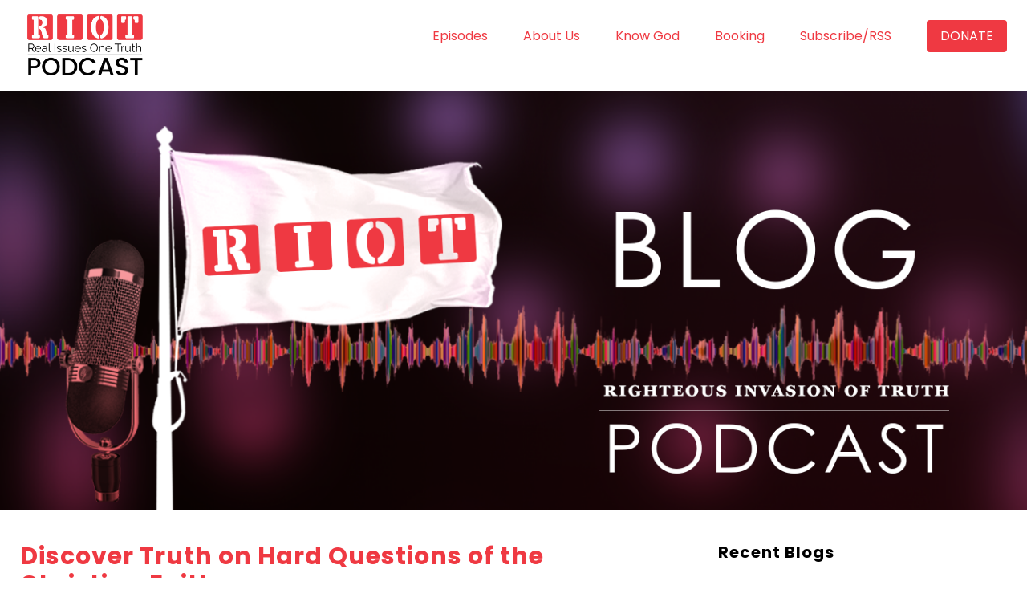

--- FILE ---
content_type: text/html; charset=UTF-8
request_url: https://riotpodcast.co/bloges/discover-truth-on-hard-questions-of-the-christian-faith/
body_size: 11297
content:
<!DOCTYPE html>
<html lang="en">
<head>
<meta charset="utf-8">
<meta http-equiv="X-UA-Compatible" content="IE=edge">
<meta name="viewport" content="width=device-width, initial-scale=1, maximum-scale=1">
<meta name="description" content="">
<meta name="keywords" content="">
<meta name="author" content="">
<!-- color  -->
<meta name="theme-color" content="">    
<meta name="msapplication-navbutton-color" content="">
<meta name="apple-mobile-web-app-status-bar-style" content="">
<meta charset="UTF-8">
<link href="https://fonts.googleapis.com/css2?family=Poppins:wght@300;400;500;600;700&display=swap" rel="stylesheet">
<link rel="alternate" type="application/rss+xml" title="Podcast Feed" href="https://riotpodcast.co/feed/podcast/" />
<title>Discover Truth on Hard Questions of the Christian Faith &#8211; Riotpodcast</title>
<meta name='robots' content='max-image-preview:large' />
<link rel="alternate" title="oEmbed (JSON)" type="application/json+oembed" href="https://riotpodcast.co/wp-json/oembed/1.0/embed?url=https%3A%2F%2Friotpodcast.co%2Fbloges%2Fdiscover-truth-on-hard-questions-of-the-christian-faith%2F" />
<link rel="alternate" title="oEmbed (XML)" type="text/xml+oembed" href="https://riotpodcast.co/wp-json/oembed/1.0/embed?url=https%3A%2F%2Friotpodcast.co%2Fbloges%2Fdiscover-truth-on-hard-questions-of-the-christian-faith%2F&#038;format=xml" />
<style id='wp-img-auto-sizes-contain-inline-css' type='text/css'>
img:is([sizes=auto i],[sizes^="auto," i]){contain-intrinsic-size:3000px 1500px}
/*# sourceURL=wp-img-auto-sizes-contain-inline-css */
</style>
<!-- <link rel='stylesheet' id='wp-block-library-css' href='https://riotpodcast.co/wp-includes/css/dist/block-library/style.min.css?ver=6.9' type='text/css' media='all' /> -->
<link rel="stylesheet" type="text/css" href="//riotpodcast.co/wp-content/cache/wpfc-minified/jn1v3cbp/9puuj.css" media="all"/>
<style id='global-styles-inline-css' type='text/css'>
:root{--wp--preset--aspect-ratio--square: 1;--wp--preset--aspect-ratio--4-3: 4/3;--wp--preset--aspect-ratio--3-4: 3/4;--wp--preset--aspect-ratio--3-2: 3/2;--wp--preset--aspect-ratio--2-3: 2/3;--wp--preset--aspect-ratio--16-9: 16/9;--wp--preset--aspect-ratio--9-16: 9/16;--wp--preset--color--black: #000000;--wp--preset--color--cyan-bluish-gray: #abb8c3;--wp--preset--color--white: #ffffff;--wp--preset--color--pale-pink: #f78da7;--wp--preset--color--vivid-red: #cf2e2e;--wp--preset--color--luminous-vivid-orange: #ff6900;--wp--preset--color--luminous-vivid-amber: #fcb900;--wp--preset--color--light-green-cyan: #7bdcb5;--wp--preset--color--vivid-green-cyan: #00d084;--wp--preset--color--pale-cyan-blue: #8ed1fc;--wp--preset--color--vivid-cyan-blue: #0693e3;--wp--preset--color--vivid-purple: #9b51e0;--wp--preset--gradient--vivid-cyan-blue-to-vivid-purple: linear-gradient(135deg,rgb(6,147,227) 0%,rgb(155,81,224) 100%);--wp--preset--gradient--light-green-cyan-to-vivid-green-cyan: linear-gradient(135deg,rgb(122,220,180) 0%,rgb(0,208,130) 100%);--wp--preset--gradient--luminous-vivid-amber-to-luminous-vivid-orange: linear-gradient(135deg,rgb(252,185,0) 0%,rgb(255,105,0) 100%);--wp--preset--gradient--luminous-vivid-orange-to-vivid-red: linear-gradient(135deg,rgb(255,105,0) 0%,rgb(207,46,46) 100%);--wp--preset--gradient--very-light-gray-to-cyan-bluish-gray: linear-gradient(135deg,rgb(238,238,238) 0%,rgb(169,184,195) 100%);--wp--preset--gradient--cool-to-warm-spectrum: linear-gradient(135deg,rgb(74,234,220) 0%,rgb(151,120,209) 20%,rgb(207,42,186) 40%,rgb(238,44,130) 60%,rgb(251,105,98) 80%,rgb(254,248,76) 100%);--wp--preset--gradient--blush-light-purple: linear-gradient(135deg,rgb(255,206,236) 0%,rgb(152,150,240) 100%);--wp--preset--gradient--blush-bordeaux: linear-gradient(135deg,rgb(254,205,165) 0%,rgb(254,45,45) 50%,rgb(107,0,62) 100%);--wp--preset--gradient--luminous-dusk: linear-gradient(135deg,rgb(255,203,112) 0%,rgb(199,81,192) 50%,rgb(65,88,208) 100%);--wp--preset--gradient--pale-ocean: linear-gradient(135deg,rgb(255,245,203) 0%,rgb(182,227,212) 50%,rgb(51,167,181) 100%);--wp--preset--gradient--electric-grass: linear-gradient(135deg,rgb(202,248,128) 0%,rgb(113,206,126) 100%);--wp--preset--gradient--midnight: linear-gradient(135deg,rgb(2,3,129) 0%,rgb(40,116,252) 100%);--wp--preset--font-size--small: 13px;--wp--preset--font-size--medium: 20px;--wp--preset--font-size--large: 36px;--wp--preset--font-size--x-large: 42px;--wp--preset--spacing--20: 0.44rem;--wp--preset--spacing--30: 0.67rem;--wp--preset--spacing--40: 1rem;--wp--preset--spacing--50: 1.5rem;--wp--preset--spacing--60: 2.25rem;--wp--preset--spacing--70: 3.38rem;--wp--preset--spacing--80: 5.06rem;--wp--preset--shadow--natural: 6px 6px 9px rgba(0, 0, 0, 0.2);--wp--preset--shadow--deep: 12px 12px 50px rgba(0, 0, 0, 0.4);--wp--preset--shadow--sharp: 6px 6px 0px rgba(0, 0, 0, 0.2);--wp--preset--shadow--outlined: 6px 6px 0px -3px rgb(255, 255, 255), 6px 6px rgb(0, 0, 0);--wp--preset--shadow--crisp: 6px 6px 0px rgb(0, 0, 0);}:where(.is-layout-flex){gap: 0.5em;}:where(.is-layout-grid){gap: 0.5em;}body .is-layout-flex{display: flex;}.is-layout-flex{flex-wrap: wrap;align-items: center;}.is-layout-flex > :is(*, div){margin: 0;}body .is-layout-grid{display: grid;}.is-layout-grid > :is(*, div){margin: 0;}:where(.wp-block-columns.is-layout-flex){gap: 2em;}:where(.wp-block-columns.is-layout-grid){gap: 2em;}:where(.wp-block-post-template.is-layout-flex){gap: 1.25em;}:where(.wp-block-post-template.is-layout-grid){gap: 1.25em;}.has-black-color{color: var(--wp--preset--color--black) !important;}.has-cyan-bluish-gray-color{color: var(--wp--preset--color--cyan-bluish-gray) !important;}.has-white-color{color: var(--wp--preset--color--white) !important;}.has-pale-pink-color{color: var(--wp--preset--color--pale-pink) !important;}.has-vivid-red-color{color: var(--wp--preset--color--vivid-red) !important;}.has-luminous-vivid-orange-color{color: var(--wp--preset--color--luminous-vivid-orange) !important;}.has-luminous-vivid-amber-color{color: var(--wp--preset--color--luminous-vivid-amber) !important;}.has-light-green-cyan-color{color: var(--wp--preset--color--light-green-cyan) !important;}.has-vivid-green-cyan-color{color: var(--wp--preset--color--vivid-green-cyan) !important;}.has-pale-cyan-blue-color{color: var(--wp--preset--color--pale-cyan-blue) !important;}.has-vivid-cyan-blue-color{color: var(--wp--preset--color--vivid-cyan-blue) !important;}.has-vivid-purple-color{color: var(--wp--preset--color--vivid-purple) !important;}.has-black-background-color{background-color: var(--wp--preset--color--black) !important;}.has-cyan-bluish-gray-background-color{background-color: var(--wp--preset--color--cyan-bluish-gray) !important;}.has-white-background-color{background-color: var(--wp--preset--color--white) !important;}.has-pale-pink-background-color{background-color: var(--wp--preset--color--pale-pink) !important;}.has-vivid-red-background-color{background-color: var(--wp--preset--color--vivid-red) !important;}.has-luminous-vivid-orange-background-color{background-color: var(--wp--preset--color--luminous-vivid-orange) !important;}.has-luminous-vivid-amber-background-color{background-color: var(--wp--preset--color--luminous-vivid-amber) !important;}.has-light-green-cyan-background-color{background-color: var(--wp--preset--color--light-green-cyan) !important;}.has-vivid-green-cyan-background-color{background-color: var(--wp--preset--color--vivid-green-cyan) !important;}.has-pale-cyan-blue-background-color{background-color: var(--wp--preset--color--pale-cyan-blue) !important;}.has-vivid-cyan-blue-background-color{background-color: var(--wp--preset--color--vivid-cyan-blue) !important;}.has-vivid-purple-background-color{background-color: var(--wp--preset--color--vivid-purple) !important;}.has-black-border-color{border-color: var(--wp--preset--color--black) !important;}.has-cyan-bluish-gray-border-color{border-color: var(--wp--preset--color--cyan-bluish-gray) !important;}.has-white-border-color{border-color: var(--wp--preset--color--white) !important;}.has-pale-pink-border-color{border-color: var(--wp--preset--color--pale-pink) !important;}.has-vivid-red-border-color{border-color: var(--wp--preset--color--vivid-red) !important;}.has-luminous-vivid-orange-border-color{border-color: var(--wp--preset--color--luminous-vivid-orange) !important;}.has-luminous-vivid-amber-border-color{border-color: var(--wp--preset--color--luminous-vivid-amber) !important;}.has-light-green-cyan-border-color{border-color: var(--wp--preset--color--light-green-cyan) !important;}.has-vivid-green-cyan-border-color{border-color: var(--wp--preset--color--vivid-green-cyan) !important;}.has-pale-cyan-blue-border-color{border-color: var(--wp--preset--color--pale-cyan-blue) !important;}.has-vivid-cyan-blue-border-color{border-color: var(--wp--preset--color--vivid-cyan-blue) !important;}.has-vivid-purple-border-color{border-color: var(--wp--preset--color--vivid-purple) !important;}.has-vivid-cyan-blue-to-vivid-purple-gradient-background{background: var(--wp--preset--gradient--vivid-cyan-blue-to-vivid-purple) !important;}.has-light-green-cyan-to-vivid-green-cyan-gradient-background{background: var(--wp--preset--gradient--light-green-cyan-to-vivid-green-cyan) !important;}.has-luminous-vivid-amber-to-luminous-vivid-orange-gradient-background{background: var(--wp--preset--gradient--luminous-vivid-amber-to-luminous-vivid-orange) !important;}.has-luminous-vivid-orange-to-vivid-red-gradient-background{background: var(--wp--preset--gradient--luminous-vivid-orange-to-vivid-red) !important;}.has-very-light-gray-to-cyan-bluish-gray-gradient-background{background: var(--wp--preset--gradient--very-light-gray-to-cyan-bluish-gray) !important;}.has-cool-to-warm-spectrum-gradient-background{background: var(--wp--preset--gradient--cool-to-warm-spectrum) !important;}.has-blush-light-purple-gradient-background{background: var(--wp--preset--gradient--blush-light-purple) !important;}.has-blush-bordeaux-gradient-background{background: var(--wp--preset--gradient--blush-bordeaux) !important;}.has-luminous-dusk-gradient-background{background: var(--wp--preset--gradient--luminous-dusk) !important;}.has-pale-ocean-gradient-background{background: var(--wp--preset--gradient--pale-ocean) !important;}.has-electric-grass-gradient-background{background: var(--wp--preset--gradient--electric-grass) !important;}.has-midnight-gradient-background{background: var(--wp--preset--gradient--midnight) !important;}.has-small-font-size{font-size: var(--wp--preset--font-size--small) !important;}.has-medium-font-size{font-size: var(--wp--preset--font-size--medium) !important;}.has-large-font-size{font-size: var(--wp--preset--font-size--large) !important;}.has-x-large-font-size{font-size: var(--wp--preset--font-size--x-large) !important;}
/*# sourceURL=global-styles-inline-css */
</style>
<style id='classic-theme-styles-inline-css' type='text/css'>
/*! This file is auto-generated */
.wp-block-button__link{color:#fff;background-color:#32373c;border-radius:9999px;box-shadow:none;text-decoration:none;padding:calc(.667em + 2px) calc(1.333em + 2px);font-size:1.125em}.wp-block-file__button{background:#32373c;color:#fff;text-decoration:none}
/*# sourceURL=/wp-includes/css/classic-themes.min.css */
</style>
<!-- <link rel='stylesheet' id='contact-form-7-css' href='https://riotpodcast.co/wp-content/plugins/contact-form-7/includes/css/styles.css?ver=6.1.4' type='text/css' media='all' /> -->
<!-- <link rel='stylesheet' id='animate.css-css' href='https://riotpodcast.co/wp-content/themes/podcast/assets/style/animate.css?ver=6.9' type='text/css' media='all' /> -->
<!-- <link rel='stylesheet' id='font-awesome-animation.min.css-css' href='https://riotpodcast.co/wp-content/themes/podcast/assets/style/font-awesome-animation.min.css?ver=6.9' type='text/css' media='all' /> -->
<!-- <link rel='stylesheet' id='bootstrap.min.css-css' href='https://riotpodcast.co/wp-content/themes/podcast/assets/style/bootstrap.min.css?ver=6.9' type='text/css' media='all' /> -->
<!-- <link rel='stylesheet' id='bootstrap-grid.min.css-css' href='https://riotpodcast.co/wp-content/themes/podcast/assets/style/bootstrap-grid.min.css?ver=6.9' type='text/css' media='all' /> -->
<!-- <link rel='stylesheet' id='owl.carousel.min.css-css' href='https://riotpodcast.co/wp-content/themes/podcast/assets/style/owl.carousel.min.css?ver=6.9' type='text/css' media='all' /> -->
<!-- <link rel='stylesheet' id='owl.theme.default.min.css-css' href='https://riotpodcast.co/wp-content/themes/podcast/assets/style/owl.theme.default.min.css?ver=6.9' type='text/css' media='all' /> -->
<!-- <link rel='stylesheet' id='jquery.bxslider.css-css' href='https://riotpodcast.co/wp-content/themes/podcast/assets/style/jquery.bxslider.css?ver=6.9' type='text/css' media='all' /> -->
<!-- <link rel='stylesheet' id='jquery.fancybox.min.css-css' href='https://riotpodcast.co/wp-content/themes/podcast/assets/style/jquery.fancybox.min.css?ver=6.9' type='text/css' media='all' /> -->
<!-- <link rel='stylesheet' id='slick-css' href='https://riotpodcast.co/wp-content/themes/podcast/assets/style/slick.css?ver=6.9' type='text/css' media='all' /> -->
<!-- <link rel='stylesheet' id='slick-theme-css' href='https://riotpodcast.co/wp-content/themes/podcast/assets/style/slick-theme.css?ver=6.9' type='text/css' media='all' /> -->
<!-- <link rel='stylesheet' id='slick.min-css' href='https://riotpodcast.co/wp-content/themes/podcast/assets/style/slick.min.css?ver=6.9' type='text/css' media='all' /> -->
<!-- <link rel='stylesheet' id='jquery-ui-css' href='https://riotpodcast.co/wp-content/themes/podcast/assets/style/jquery-ui.css?ver=6.9' type='text/css' media='all' /> -->
<!-- <link rel='stylesheet' id='style-css' href='https://riotpodcast.co/wp-content/themes/podcast/assets/style/style.css?ver=6.9' type='text/css' media='all' /> -->
<!-- <link rel='stylesheet' id='responsive-css' href='https://riotpodcast.co/wp-content/themes/podcast/assets/style/responsive.css?ver=6.9' type='text/css' media='all' /> -->
<link rel="stylesheet" type="text/css" href="//riotpodcast.co/wp-content/cache/wpfc-minified/l250kzw7/9puuj.css" media="all"/>
<script src='//riotpodcast.co/wp-content/cache/wpfc-minified/2psrr49y/9puuj.js' type="text/javascript"></script>
<!-- <script type="text/javascript" src="https://riotpodcast.co/wp-content/themes/podcast/assets/js/jquery.min.js?ver=6.9" id="jquerymin2-js"></script> -->
<!-- <script type="text/javascript" src="https://riotpodcast.co/wp-content/themes/podcast/assets/js/jquery.bxslider.js?ver=6.9" id="jquery.bxslider.js-js"></script> -->
<!-- <script type="text/javascript" src="https://riotpodcast.co/wp-content/themes/podcast/assets/js/owl.carousel.min.js?ver=6.9" id="owl.carousel.min.js-js"></script> -->
<!-- <script type="text/javascript" src="https://riotpodcast.co/wp-content/themes/podcast/assets/js/popper.min.js?ver=6.9" id="popper.min.js-js"></script> -->
<!-- <script type="text/javascript" src="https://riotpodcast.co/wp-content/themes/podcast/assets/js/bootstrap.min.js?ver=6.9" id="bootstrap.min.js-js"></script> -->
<!-- <script type="text/javascript" src="https://riotpodcast.co/wp-content/themes/podcast/assets/js/jquery.fancybox.min.js?ver=6.9" id="jquery.fancybox-js"></script> -->
<!-- <script type="text/javascript" src="https://riotpodcast.co/wp-content/themes/podcast/assets/js/tmStickUp.js?ver=6.9" id="tmStickUp.js-js"></script> -->
<!-- <script type="text/javascript" src="https://riotpodcast.co/wp-content/themes/podcast/assets/js/jquery.simplePagination.js?ver=6.9" id="simplePagination-js"></script> -->
<!-- <script type="text/javascript" src="https://riotpodcast.co/wp-content/themes/podcast/assets/js/slick.min.js?ver=6.9" id="slick.min.js-js"></script> -->
<!-- <script type="text/javascript" src="https://riotpodcast.co/wp-content/themes/podcast/assets/js/jquery-ui.js?ver=6.9" id="jquery-ui.js-js"></script> -->
<!-- <script type="text/javascript" src="https://riotpodcast.co/wp-content/themes/podcast/assets/js/custom.js?ver=6.9" id="custom.js-js"></script> -->
<!-- <script type="text/javascript" src="https://riotpodcast.co/wp-content/themes/podcast/assets/js/wow.js?ver=6.9" id="wow.js-js"></script> -->
<link rel="https://api.w.org/" href="https://riotpodcast.co/wp-json/" /><link rel="alternate" title="JSON" type="application/json" href="https://riotpodcast.co/wp-json/wp/v2/bloges/620" /><link rel="EditURI" type="application/rsd+xml" title="RSD" href="https://riotpodcast.co/xmlrpc.php?rsd" />
<link rel="canonical" href="https://riotpodcast.co/bloges/discover-truth-on-hard-questions-of-the-christian-faith/" />
<link rel='shortlink' href='https://riotpodcast.co/?p=620' />
<script type="text/javascript"><!--
function powerpress_pinw(pinw_url){window.open(pinw_url, 'PowerPressPlayer','toolbar=0,status=0,resizable=1,width=460,height=320');	return false;}
//-->
// tabnab protection
window.addEventListener('load', function () {
// make all links have rel="noopener noreferrer"
document.querySelectorAll('a[target="_blank"]').forEach(link => {
link.setAttribute('rel', 'noopener noreferrer');
});
});
</script>
<link rel="alternate" type="application/rss+xml" title="Podcast Feed" href="https://riotpodcast.co/feed/podcast/" />
<style type="text/css" xmlns="http://www.w3.org/1999/html">
/*
PowerPress subscribe sidebar widget
*/
.widget-area .widget_powerpress_subscribe h2,
.widget-area .widget_powerpress_subscribe h3,
.widget-area .widget_powerpress_subscribe h4,
.widget_powerpress_subscribe h2,
.widget_powerpress_subscribe h3,
.widget_powerpress_subscribe h4 {
margin-bottom: 0;
padding-bottom: 0;
}
</style>
<link rel="icon" href="https://riotpodcast.co/wp-content/uploads/2025/08/cropped-RIOT-NEW-PROFILE-32x32.png" sizes="32x32" />
<link rel="icon" href="https://riotpodcast.co/wp-content/uploads/2025/08/cropped-RIOT-NEW-PROFILE-192x192.png" sizes="192x192" />
<link rel="apple-touch-icon" href="https://riotpodcast.co/wp-content/uploads/2025/08/cropped-RIOT-NEW-PROFILE-180x180.png" />
<meta name="msapplication-TileImage" content="https://riotpodcast.co/wp-content/uploads/2025/08/cropped-RIOT-NEW-PROFILE-270x270.png" />
<style type="text/css" id="wp-custom-css">
.episode_info p { 
color: #fff !important;
}
#podcast_sponser .a {
margin-left:20px;
}
#blog-post .a{
color:red;
}
section#video {
display: none;
}
.subscribe-box .col-md-6{
display:flex;
}
#subscribe .subscribe_box img{
padding:10px;
}
#footer  .Social_Links li img {
width: 100%;
max-width: 50px;
}
#footer  .Social_Links li {
display: inline-block;
margin-right: 10px;
}
#footer .Social_Links {
text-align: center;
}
#footer .footer_boxs {
position: relative;
min-height: 100%;
display: flex;
flex-direction: column;
justify-content: space-between;
}
.wpforms-field-medium {
background: transparent !important;
border: none !important;
border-bottom: 1px solid #fff !important;
}
#wpforms-2405-field_4-container {
width: 100% !important;
}
.wpforms-field-medium {
width: 100%;
max-width: 100% !important;
border-radius: 0 !important;
}
div.wpforms-container-full .wpforms-form textarea.wpforms-field-medium {
height: auto;
resize: none;
}
.wpforms-field {
width: 47% !important;
}
.wpforms-submit-container button {
background: #fff !important;
border: none !important;
color: #ef3942 !important;
padding: 14px 40px !important;
font-weight: 700 !important;
font-size: 16px !important;
line-height: 18px !important;
border-radius: 5px !important;
}
.wpforms-submit-container {
text-align: center;
margin: 20px 0 !important;
}
.wpforms-field-container {
display: flex !important;
flex-wrap: wrap !important;
}
.wpforms-field {
width: 47% !important;
margin: 0 1.5% !important;
}
.wpforms-field-medium {
background: transparent !important;
border: none !important;
border-bottom: 1px solid #fff !important;
padding: 6px 0 !important;
}
.wpforms-field textarea {
height: auto !important;
}
@media (max-width:768px)
{
.wpforms-field {
width: 100% !important;
margin: 0 !important;
}
#footer .Sponsored_links {
margin-top: 0;
padding-top: 10px;
position: unset;
text-align: center;
}
.Sponsored_links p {
text-align: center;
}
}
.wpforms-field-medium {
color: #fff !important;
}
.wpforms-confirmation-container-full, div[submit-success] > .wpforms-confirmation-container-full:not(.wpforms-redirection-message) {
background: transparent !important;
border: 1px solid #b4d39b;
}
.donate_btn a.btn.btn-red {
color: #fff !important;
text-decoration: none !important;
}
.donate_btn {
text-align: center;
}.contents-box .col-md-6 {
flex: 0 0 260px;
max-width: 260px;
}
.contents-box .col-md-6 {
flex: 0 0 260px;
max-width: 260px;
margin: 20px 0;
}		</style>
<style type="text/css">            
html { margin-top: 0px !important; }
* html body { margin-top: 0px !important; }
@media screen and ( max-width: 782px ) {
html { margin-top: 0px !important; }
* html body { margin-top: 0px !important; }
}
</style>
</head>
<body class="wp-singular bloges-template-default single single-bloges postid-620 wp-custom-logo wp-theme-podcast">   
<header id="header">
<div class="header-block">
<div class="container">
<div class="header-box">
<div class="logo-box">
<a href="https://riotpodcast.co/" class="custom-logo-link" rel="home"><img width="305" height="180" src="https://riotpodcast.co/wp-content/uploads/2025/08/cropped-NEW-LOGO-REDBLACK-2.png" class="custom-logo" alt="NEW LOGO REDBLACK (2)" decoding="async" fetchpriority="high" srcset="https://riotpodcast.co/wp-content/uploads/2025/08/cropped-NEW-LOGO-REDBLACK-2.png 305w, https://riotpodcast.co/wp-content/uploads/2025/08/cropped-NEW-LOGO-REDBLACK-2-300x177.png 300w" sizes="(max-width: 305px) 100vw, 305px" /></a>                    </div>
<div class="main-nav">
<nav id="nav">
<a href="#" class="menu-icon"><span></span><span></span><span></span></a>
<ul>
<li><a href="https://riotpodcast.co/#episodes">Episodes</a></li>
<li><a href="https://riotpodcast.co/#hosts">About us</a>
<ul class="sub_menu">
<li><a href="https://riotpodcast.co/about-us/bios">Bios</a></li>
<li><a href="https://riotpodcast.co/about-us/our-ministries">Our Ministries</a></li>
<li><a href="https://riotpodcast.co/about-us/what-we-believe">What We Believe</a></li>
<li><a href="https://riotpodcast.co/about-us/faqs">FAQ</a></li>
<li><a href="https://riotpodcast.co/about-us/photos">Photos</a></li>
<li><a href="https://riotpodcast.co/about-us/book">Book</a></li>
</ul>
</li>
<li><a href="https://riotpodcast.co/#knowgod">Know God</a>
<ul class="sub_menu">
<li><a href="https://riotpodcast.co/know-god/questions/">Common Questions</a></li>
</ul></li>
<li><a href="https://riotpodcast.co/booking">Booking</a></li>
<li><a href="https://riotpodcast.co/#subscribe">Subscribe/RSS</a></li>
<li><a href="https://riotpodcast.co/donation" class="btn btn-red">Donate</a></li>
</ul> 
</nav>
</div>
</div>
</div>
</div>
</header>
<section id="banner">                   
<div class="banner-block bg">
<img src="https://riotpodcast.co/wp-content/uploads/2021/01/Blog-slider.png">     
</div>
</section>
<section id="blog">
<div class="blog-block">
<div class="container">
<div class="blog-box">        
<div class="row">
<div class="col-md-4 order-md-2">
<div class="blog_navigatiuon">					                 
<div class="navigation_box recent">									 
<h4>Recent Blogs</h4>
<ul>
<li><a href="https://riotpodcast.co/bloges/discover-truth-on-hard-questions-of-the-christian-faith/" title="Look Discover Truth on Hard Questions of the Christian Faith" >Discover Truth on Hard Questions of the Christian Faith</a> </li> <li><a href="https://riotpodcast.co/bloges/how-can-the-resurrection-of-jesus-change-your-life/" title="Look How can the Resurrection of Jesus change your life?" >How can the Resurrection of Jesus change your life?</a> </li> <li><a href="https://riotpodcast.co/bloges/basic-tips-on-sharing-your-faith/" title="Look Basic Tips on Sharing Your Faith" >Basic Tips on Sharing Your Faith</a> </li> <li><a href="https://riotpodcast.co/bloges/end-times-prophecy-invasion-of-israel/" title="Look End Times – Prophecy Invasion of Israel" >End Times – Prophecy Invasion of Israel</a> </li> <li><a href="https://riotpodcast.co/?post_type=bloges&p=571" title="Look ways to listen coding" >ways to listen coding</a> </li> <li><a href="https://riotpodcast.co/bloges/christian-podcast-why-all-religion-sucks-and-jesus-rocks/" title="Look Why Religion Sucks and Jesus Rocks" >Why Religion Sucks and Jesus Rocks</a> </li> <li><a href="https://riotpodcast.co/bloges/nfl-quarterback-jay-schroeder-super-bowl/" title="Look NFL Quarterback Jay Schroeder – Super Bowl" >NFL Quarterback Jay Schroeder – Super Bowl</a> </li> 											
</ul>
</div>	
<div class="comments_box">
<h4>Recent Comments</h4>
<ul>
</ul>
</div>									
</div>
</div>
<div class="col-md-8 order-md-1">
<div class="blog_block">		              
<div class="blog_box">
<h4>Discover Truth on Hard Questions of the Christian Faith</h4>
<h6><i class="fas fa-calendar-alt"></i> <span>April 14, 2021</span></h6>
<div class="blog_img">
<img width="1920" height="1080" src="https://riotpodcast.co/wp-content/uploads/2021/04/riot-blog-222.png" class="attachment-post-thumbnail size-post-thumbnail wp-post-image" alt="" decoding="async" srcset="https://riotpodcast.co/wp-content/uploads/2021/04/riot-blog-222.png 1920w, https://riotpodcast.co/wp-content/uploads/2021/04/riot-blog-222-300x169.png 300w, https://riotpodcast.co/wp-content/uploads/2021/04/riot-blog-222-1024x576.png 1024w, https://riotpodcast.co/wp-content/uploads/2021/04/riot-blog-222-768x432.png 768w, https://riotpodcast.co/wp-content/uploads/2021/04/riot-blog-222-1536x864.png 1536w, https://riotpodcast.co/wp-content/uploads/2021/04/riot-blog-222-600x338.png 600w" sizes="(max-width: 1920px) 100vw, 1920px" />								                </div>
<div class="blog_content">
<br>
In this week’s episode of the RIOT podcast, a Christian Podcast! Bob, Pete, and Barry discuss how to Discover Truth on Hard Questions of the Christian Faith. 
<br>
<br>
<strong>TODAY’S SHOW SPONSOR IS MISSION TRAVEL FAITH TOURS & MISSION TRAVEL TOURS.</strong>
<a href="https://mttfaith.com/">WWW.MTTFAITH.COM</a>
<br>
<a href="https://missiontraveltours.com/">WWW.MISSIONTRAVELTOURS.COM</a> 
<br>
<br>
Pastors looking to take your Congregation to the Holy Land or Journey on the Footsteps of Paul Tours can reach out to info@mttfaith.com.  
<br>
<br>
Bob delightfully started the show by introducing Pete and Barry. He also said that he had an amazing week last week because of the significance of the week, but mainly that he had a Good Friday and an awesome Easter! Then he asked Pete and Barry what they did for Easter, Pete mentioned that he also had an amazing weekend by attending church and prayed for a lot of people. (What an awesome man right?!) Bob then asked Barry what he did for Easter. Barry jokingly stated that he went to sleep on Friday night and didn’t wake up until Sunday morning to re-enact that Jesus was in the Grave and then rose on Sunday morning! (Barry never fails to toss out a funny joke) But on a serious note, He said “What pastor on Easter weekend gets any sleep? Right? He did a good Friday service and a few Easter Services!” Bob then shared that there was a sweet lady that came up to him and told him that she was there because she needed prayer, which Bob prayed for her. After church was a little birthday celebration because it was Bob’s Birthday last week! (Belated Happy Birthday Bob!) He also shared that his Dad died a week before his 54th birthday and he feels weird that he’ll be older than his Dad was when he passed. Overall, Bob said he had an amazing birthday and loved the fellowship of people that were there.
<br>
<Br>
The guys then continued the show by jumping in today’s topic; Discover Truth on Hard questions of Christian Faith. The first question that was brought to discuss is Can Christian Drink Alcohol? Barry humbly shared that he grew up in a situation that his dad is not an alcoholic, but that he drinks every now and then. Barry continued and stated “as a little boy it was very tough for me, then I married my wife who grew up with an abusive alcoholic, and for me to love her well that I can’t make that choice to randomly drink.” Every day Barry tells his kids to be a man or woman of God (he has 6 kids!). He also stated that he loves his wife so much to not make her fear that one day he would become an alcoholic. But biblically, a Christian can drink alcohol it says that we’re not supposed to get drunk, we’re not supposed to be controlled by any substance that would alter our mind or actions, we’re supposed to be controlled by the Holy Spirit. 
<br>
<br>
Bob, Pete, and Barry moved on to the next question “Can a Christian smoke marijuana?” Pete then shared that he saw a Gallup poll that was done recently and said that 65% of Americans say smoking marijuana is morally acceptable. He then asked how could they say that it is morally acceptable, what are the morals that they are talking about? Barry said, “Legal, that it’s legal.” Bob agreed and said that if it’s legal it must be “moral”. 
<br>
<br>
<strong>Pete then shared a bible verse about this question:</strong> 
<br>
<br>
<em>“‘All things are lawful for me,’ but not all things are helpful” (1 Cor. 6:12)</em>
<br>
<br>
The guys then continued to the next question “Can Christians listen to secular music?”
To make this simple and short: Secular music often promotes immorality and violence while belittling purity and integrity. If a song glorifies what opposes God, a Christian should not listen to it. However, there are many secular songs with no mention of God that still uphold godly values such as honesty, purity, and integrity. If a love song promotes the sanctity of marriage and/or the purity of true love—even if it does not mention God or the Bible—it can still be listened to and enjoyed.
<br>
<Br>
<strong>Barry shared a Bible verse regarding this question: </strong>
<br>
<br>
<em>“Finally, brothers, whatever is true, whatever is noble, whatever is right, whatever is pure, whatever is lovely, whatever is admirable—if anything is excellent or praiseworthy—think about such things.”  Phil 4:8 </em>
<br>
<Br>
From there, the guys then moved on to another question “Can Christians live with their boyfriend/girlfriend before marriage?” Pete answered yes, but that’s not the real issue, the true issue is the sin of fornication. The Bible doesn't say anything about living together before marriage, but it speaks consistently about purity and keeping your body as a Holy temple. And he also stated that a lot of people justify that living together is their only option, well there are some other options and God will open a door, just pray and he will provide. 
<br>
<br>
<strong>Here are some of the key points in this week’s podcast:</strong> 
<br>
<br>
<strong><em>Bible Verses on being intoxicated</em></strong>
<br>
<br>
<em>Romans 14:21 ESV It is good not to eat meat or drink wine or do anything that causes your brother to stumble.</em>
<br>
<br>
<em>Proverbs 20:1 ESV Wine is a mocker, strong drink a brawler, and whoever is led astray by it is not wise.</em>
<br>
<br>
<em>Ephesians 5:18 ESV And do not get drunk with wine, for that is debauchery, but be filled with the Spirit.</em>
<br>
<br>
<em>Romans 13:13 ESV Let us walk properly as in the daytime, not in orgies and drunkenness, not in sexual immorality and sensuality, not in quarreling and jealousy.</em>
<br>
<br>
<em>1 Peter 5:8 ESV Be sober-minded; be watchful. Your adversary the devil prowls around like a roaring lion, seeking someone to devour.</em>
<Br>
<Br>
<em>Numbers 6:3 ESV He shall separate himself from wine and strong drink. He shall drink no vinegar made from wine or strong drink and shall not drink any juice of grapes or eat grapes, fresh or dried.</em>
<br>
<br>
<em>1 Corinthians 10:31 ESV So, whether you eat or drink, or whatever you do, do all to the glory of God.</em>
<Br>
<br>
<strong><em>Leaders should not drink</em></strong>
<br>
• 1 Timothy 3:8 ESV Deacons likewise must be dignified, not double-tongued, not addicted to much wine, not greedy for dishonest gain.
<br>
<br>
<strong><em>Bible Verse ok to drink wine</em></strong>
<br>
• 1 Timothy 5:23 ESV No longer drink only water, but use a little wine for the sake of your stomach and your frequent ailments.)
<br>
<br>
<strong><em>Living with boyfriend- Business Partner, </em></strong>
<br>
• 2 Corinthians 6:14. The NIV translation says, “Do not be unequally yoked together with unbelievers.
<Br>
<br>
<strong><em>Best Bible Version to read:</em></strong>
<br>
Full “preservation” of the Greek and Hebrew texts from which the KJV was translated, namely the Masoretic Hebrew Text and the Greek Textus Receptus
<br>
<br>
<strong>Word for Word Translation</strong>
<ul>
• KJV
<br>
• ESV
<br>
• New English Translation
<br>
• New American Standard Bible (NASB)
<br>
• NIV is 
<br>
• NKJV
<br>
• Christian Standard Bible</ul>
<br>
<strong>Paraphrase Translations</strong>
<br>
<br>
• Phillips Translation
<br>
• Living Bible
<br>
• The Message Bible
<br>
• Passion Translation
<br>
<br>
Overall, this episode is very powerful and it will make you understand some of the viewpoints of Christians on these Hard Questions that were asked by our listeners this week! If you’d like to understand more of this week’s episode head on to our streaming platforms and listen to the whole podcast episode! 
<br>
<div class="Listen_box">
<ul>
<li><p>Ways to Listen : </p></li>
<li class="f1"><a ata-toggle="tooltip" data-placement="top" title="Apple Podcasts" href="https://podcasts.apple.com/us/podcast/riot-podcast/id1539952300" rel="noopener noreferrer" target="_blank"><i class="fab fa-apple"></i></a></li>
<li class="f2"><a ata-toggle="tooltip" data-placement="top" title="Google Podcasts" href="https://podcasts.google.com/feed/aHR0cHM6Ly9yaW90cG9kY2FzdC5jby9mZWVkL3BvZGNhc3Qv" rel="noopener noreferrer" target="_blank"><i class="fab fa-google"></i></a> </li>
<li class="f3"><a ata-toggle="tooltip" data-placement="top" title="Spotify Podcasts" href="https://open.spotify.com/show/1J1OZTGAwwT1diB1V7qMpR" rel="noopener noreferrer" target="_blank"><i class="fab fa-spotify"></i></a></li>
<li class="f4"><a ata-toggle="tooltip" data-placement="top" title="Youtube Podcasts" href="https://www.youtube.com/watch?v=ZeNYkGL0iHc" rel="noopener noreferrer" target="_blank"><i class="fab fa-youtube"></i></a></li>
</ul>
</div>                    
</div>
<div class="blog-comment">
<div class="blog-comment-box">
<div id="respond" class="comment-respond">
<h3 id="reply-title" class="comment-reply-title">Leave a Reply <small><a rel="nofollow" id="cancel-comment-reply-link" href="/bloges/discover-truth-on-hard-questions-of-the-christian-faith/#respond" style="display:none;">Cancel reply</a></small></h3><p class="must-log-in">You must be <a href="https://riotpodcast.co/wp-login.php?redirect_to=https%3A%2F%2Friotpodcast.co%2Fbloges%2Fdiscover-truth-on-hard-questions-of-the-christian-faith%2F">logged in</a> to post a comment.</p>	</div><!-- #respond -->
</div>
<ol class="comment-list ">
</ol>
</div> 
</div>              
</div>
</div>          
</div>
</div>
</div>
</div>
</section>     
<script>
$(document).ready(function(){
$('[data-toggle="tooltip"]').tooltip();
});
</script>
     <footer id="footer">
<div class="footer-block">
<div class="container">               
<div class="footer-box">
<div class="row">
<div class="col-md-6">
<div class="footer_boxs pd-r">
<div class="section-title">
<h1>Get In Touch With Us</h1>
</div>
<div class="contact_form">                       
<div class="wpcf7 no-js" id="wpcf7-f183-o1" lang="en-US" dir="ltr" data-wpcf7-id="183">
<div class="screen-reader-response"><p role="status" aria-live="polite" aria-atomic="true"></p> <ul></ul></div>
<form action="/bloges/discover-truth-on-hard-questions-of-the-christian-faith/#wpcf7-f183-o1" method="post" class="wpcf7-form init" aria-label="Contact form" novalidate="novalidate" data-status="init">
<fieldset class="hidden-fields-container"><input type="hidden" name="_wpcf7" value="183" /><input type="hidden" name="_wpcf7_version" value="6.1.4" /><input type="hidden" name="_wpcf7_locale" value="en_US" /><input type="hidden" name="_wpcf7_unit_tag" value="wpcf7-f183-o1" /><input type="hidden" name="_wpcf7_container_post" value="0" /><input type="hidden" name="_wpcf7_posted_data_hash" value="" />
</fieldset>
<div class="row">
<div class="col-md-6">
<div class="form-group">
<p><span class="wpcf7-form-control-wrap" data-name="text-836"><input size="40" maxlength="400" class="wpcf7-form-control wpcf7-text form-control" aria-invalid="false" placeholder="Name" value="" type="text" name="text-836" /></span>
</p>
</div>
</div>
<div class="col-md-6">
<div class="form-group">
<p><span class="wpcf7-form-control-wrap" data-name="email-958"><input size="40" maxlength="400" class="wpcf7-form-control wpcf7-email wpcf7-validates-as-required wpcf7-text wpcf7-validates-as-email form-control" aria-required="true" aria-invalid="false" placeholder="Email" value="" type="email" name="email-958" /></span>
</p>
</div>
</div>
<div class="col-md-12">
<div class="form-group">
<p><span class="wpcf7-form-control-wrap" data-name="text-830"><input size="40" maxlength="400" class="wpcf7-form-control wpcf7-text wpcf7-validates-as-required form-control" aria-required="true" aria-invalid="false" placeholder="Message" value="" type="text" name="text-830" /></span>
</p>
</div>
</div>
<div class="col-md-12">
<div class="button_box">
<p><input class="wpcf7-form-control wpcf7-submit has-spinner" id="submit" type="submit" value="Submit Now" />
</p>
</div>
</div>
</div><div class="wpcf7-response-output" aria-hidden="true"></div>
</form>
</div>
</div>
<div class="Sponsored_links">
<p>Sponsored by:  <a href="http://bemissionminded.com/index.html" target="_blank">Be Mission Minded Foundation</a></p>
</div>
</div>    
</div>
<div class="col-md-6">
<div class="footer_boxs pd-l">
<div class="section-title">
<h1>Our Social Media Links</h1>
</div>
<div class="footer_social_link">
<ul class="Social_Links">
<li><a href="https://x.com/TheRIOT_Podcast?fbclid=IwZXh0bgNhZW0CMTAAAR1de39vUfTecbRaoQo6zU87La73XYLU_tqWOUCNSpiHO-UEqfbraZ_jhsc_aem_DDgeKyjmx4DXQFVG15w1-w" target="_blank"><img src="https://riotpodcast.co/wp-content/uploads/2024/07/twitter-1.png"></a> </li>
<li><a href="https://www.facebook.com/TheRIOTPodcast/" target="_blank"><img src="https://riotpodcast.co/wp-content/uploads/2024/07/facebook.png"></a> </li>
<li><a href="https://www.instagram.com/theriotpodcast?fbclid=IwZXh0bgNhZW0CMTAAAR0FrvDKOnLgbHtnALAA9k_cath8W0gN_4W4Ie-HhO-Eztc37WW2pdWzToo_aem_dxLqQ8I10ZOKqWCUwScVkA" target="_blank"><img src="https://riotpodcast.co/wp-content/uploads/2024/07/instagram-1.png"></a> </li>
</ul> 
</div>
<div class="footer_links">
<ul class="d-flex align-items-center link" style="margin-top: 30px;">
<!-- <li><a href="https://riotpodcast.co/know-god/">Know God</a></li> -->
<li><a href="https://riotpodcast.co/know-god/questions/">Common Questions</a></li>
<li><a href="https://riotpodcast.co/podcast-sponsor">Podcast Sponsor</a></li>
<li class="offsets"><a dataid="#resources" href="https://riotpodcast.co/know-god/questions/#resources">More Resources</a></li>
<li><a href="https://riotpodcast.co/privacy-policy">Privacy Policy</a></li>
</ul>  
</div>
</div>    
</div>
</div>
</div>
</div>
</div>
</footer>             
<script type="text/javascript">
$(document).on("click", "#pagination-container ul li a", function(e)
{
e.preventDefault();
var properties_wrapper = $('.properties-wrapper');
var link = jQuery(this).attr('href');
// opacity and disable on click
properties_wrapper.css({
'opacity' : '0.5',
'pointer-events' : 'none'
});
$.get(link, function(data, status) {
//console.log(status);
var properties = jQuery(".properties-wrapper .row", data);
properties_wrapper.html(properties); // load properties
// scroll in top of wrapper section
$('html,body').animate({ 
scrollTop: properties_wrapper.offset().top - 200
}, 'slow'
);
// opacity and disable on click
properties_wrapper.css({
'opacity' : '1',
'pointer-events' : 'all'
});
});
//pagination.load(link+' .ic-pagination ul');
// update url
//window.history.pushState('obj', 'client', link);
//return false;
});
</script>
<script src="https://riotpodcast.co/wp-content/themes/podcast/assets/js/Fontawesome.js"></script>
<script type="text/javascript">
wow = new WOW(
{
animateClass: 'animated',
offset:       100,
callback:     function(box) 
{
//console.log("WOW: animating <" + box.tagName.toLowerCase() + ">")
}
}); wow.init();
</script>
<script type="speculationrules">
{"prefetch":[{"source":"document","where":{"and":[{"href_matches":"/*"},{"not":{"href_matches":["/wp-*.php","/wp-admin/*","/wp-content/uploads/*","/wp-content/*","/wp-content/plugins/*","/wp-content/themes/podcast/*","/*\\?(.+)"]}},{"not":{"selector_matches":"a[rel~=\"nofollow\"]"}},{"not":{"selector_matches":".no-prefetch, .no-prefetch a"}}]},"eagerness":"conservative"}]}
</script>
<script>
document.addEventListener( 'wpcf7mailsent', function( event ) {
location = 'https://riotpodcast.co/donation/#donate';
}, false );
</script>
<script type="text/javascript" src="https://riotpodcast.co/wp-includes/js/dist/hooks.min.js?ver=dd5603f07f9220ed27f1" id="wp-hooks-js"></script>
<script type="text/javascript" src="https://riotpodcast.co/wp-includes/js/dist/i18n.min.js?ver=c26c3dc7bed366793375" id="wp-i18n-js"></script>
<script type="text/javascript" id="wp-i18n-js-after">
/* <![CDATA[ */
wp.i18n.setLocaleData( { 'text direction\u0004ltr': [ 'ltr' ] } );
//# sourceURL=wp-i18n-js-after
/* ]]> */
</script>
<script type="text/javascript" src="https://riotpodcast.co/wp-content/plugins/contact-form-7/includes/swv/js/index.js?ver=6.1.4" id="swv-js"></script>
<script type="text/javascript" id="contact-form-7-js-before">
/* <![CDATA[ */
var wpcf7 = {
"api": {
"root": "https:\/\/riotpodcast.co\/wp-json\/",
"namespace": "contact-form-7\/v1"
}
};
//# sourceURL=contact-form-7-js-before
/* ]]> */
</script>
<script type="text/javascript" src="https://riotpodcast.co/wp-content/plugins/contact-form-7/includes/js/index.js?ver=6.1.4" id="contact-form-7-js"></script>
</body>
</html><!-- WP Fastest Cache file was created in 0.126 seconds, on January 22, 2026 @ 7:32 pm -->